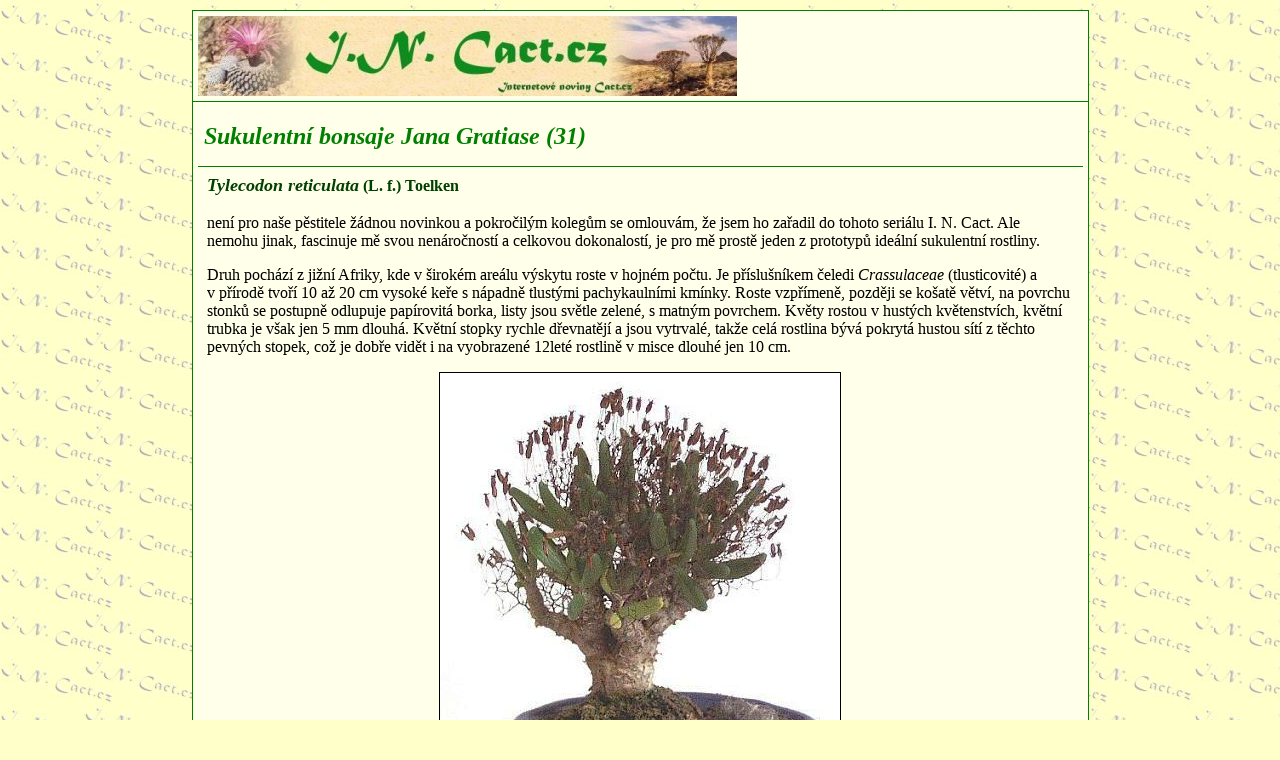

--- FILE ---
content_type: text/html
request_url: https://cact.cz/noviny/2004/11/bonsaje31.htm
body_size: 2592
content:
<html>

<head>
<meta http-equiv="Content-Type"
content="text/html; charset=windows-1250">
<meta name="ProgId" content="FrontPage.Editor.Document">
<meta name="GENERATOR" content="Microsoft FrontPage Express 2.0">
<title>Sukulentní bonsaje Jana Gratiase (31) </title>
</head>

<body background="../../img/inback.jpg" bgcolor="#FFFFCA"
link="#008000" vlink="#008000" alink="#800000"
bgproperties="fixed" topmargin="10">
<div align="center"><center>

<table border="0" cellpadding="5" cellspacing="1" width="71%"
bgcolor="#008000">
    <tr>
        <td bgcolor="#FFFFEA"><img src="../../img/titul_c.jpg"
        width="539" height="80"></td>
    </tr>
    <tr>
        <td width="100%" bgcolor="#FFFFEA"><p align="left"><font
        size="2" face="Verdana"><br>
        </font><font color="#008000" size="5" face="Verdana"><b> </b><em><b>Sukulentní
        bonsaje Jana Gratiase</b></em><b> </b><em><strong>(31)</strong></em></font></p>
        <hr size="1" color="#008000">
        <div align="center"><center><table border="0"
        cellpadding="0" cellspacing="0" width="98%">
            <tr>
                <td><font color="#004000" size="4" face="Verdana"><em><b>Tylecodon
                reticulata</b></em></font><font color="#004000"
                face="Verdana"><em><b> </b></em><b>(L. f.)
                Toelken<br>
                </b></font><br>
                není pro naše pěstitele žádnou novinkou a
                pokročilým kolegům se omlouvám, že jsem ho
                zařadil do tohoto seriálu I. N. Cact. Ale
                nemohu jinak, fascinuje mě svou nenáročností
                a celkovou dokonalostí, je pro mě prostě jeden
                z prototypů ideální sukulentní rostliny.<p>Druh
                pochází z jižní Afriky, kde v širokém
                areálu výskytu roste v hojném počtu. Je
                příslušníkem čeledi <i>Crassulaceae</i>
                (tlusticovité) a v přírodě tvoří 10 až 20
                cm vysoké keře s nápadně tlustými
                pachykaulními kmínky. Roste vzpřímeně,
                později se košatě větví, na povrchu stonků
                se postupně odlupuje papírovitá borka, listy
                jsou světle zelené, s matným povrchem. Květy
                rostou v hustých květenstvích, květní trubka
                je však jen 5 mm dlouhá. Květní stopky rychle
                dřevnatějí a jsou vytrvalé, takže celá
                rostlina bývá pokrytá hustou sítí z těchto
                pevných stopek, což je dobře vidět i na
                vyobrazené 12leté rostlině v misce dlouhé
                jen 10 cm. </p>
                <p align="center"><img
                src="Tylecodon_reticulata.jpg" border="1"
                width="400" height="485"></p>
                <p>Při pěstování v našich podmínkách
                musíme respektovat skutečnost, že podobně
                jako jiné tylekodony má i <i>T. reticulata</i>
                vegetační období v zimě. V létě shazuje
                listy a v té době velké rostliny nemusíme
                zalévat vůbec, malé jen občas a malými
                dávkami vody. Často se stává, že rostliny
                kvetou na jaře aniž by shodily listy. Může se
                i stát, že při opatrné zálivce listy
                neshodí po celé léto a řada pěstitelů se
                domnívá, že si jejich rostliny zvykly na
                vegetační cyklus severní polokoule. V zimě
                jsou tylekodony v plné vegetaci a ve stínu se
                nezdravě a snadno vytahují. Na teplo však
                nejsou náročné - stačí jim teplotní minimum
                8°C. Množení je snadné – řízky i semeny.</p>
                <p>Pro bonsajisty je však důležitější
                množení z výsevů, neboť každý semenáček
                má originální vzhled a dlouho se dá pěstovat
                jako přírodní bonsaj bez zásahů lidské
                ruky.<br>
                <font size="2" face="Verdana"><br>
                </font></p>
                </td>
            </tr>
        </table>
        </center></div><hr size="1" color="#008000">
        <dl>
            <div align="center"><center>
            <dt><font size="2" face="Verdana">Text a foto Mgr.
                Jan Gratias<br>
                </font></dt>
            </center></div><div align="center"><center>
            <dt><font size="2" face="Verdana">e-mail: </font><a
                href="mailto:gratias@tiscali.cz"><font size="2"
                face="Verdana">gratias@tiscali.cz</font></a><font
                size="2" face="Verdana"><br>
                <br>
                <br clear="left">
                </font></dt>
            </center></div>
        </dl>
        </td>
    </tr>
</table>
</center></div>

<p align="center">&nbsp;</p>
<div align="center"><center>

<table border="0" cellpadding="5" cellspacing="1" width="72%"
bgcolor="#008000">
    <tr>
        <td bgcolor="#FFFFEA"><div align="center"><center><table
        border="0" cellpadding="0" cellspacing="0" width="95%"
        bgcolor="#FFFFEA">
            <tr>
                <td><div align="center"><center><table border="0"
                cellpadding="0" cellspacing="0" width="100%">
                    <tr>
                        <td width="33%" bgcolor="#EDFDC8"><font
                        size="2" face="Verdana"> Související
                        články </font></td>
                    </tr>
                </table>
                </center></div><dl>
                    <dt><a href="../../2002/01/bonsaje01.htm"><font
                        size="2" face="Verdana">Sukulentní
                        bonsaje Jana Gratiase 1</font></a><font
                        size="2" face="Verdana">, </font><a
                        href="../../2002/02/bonsaje02.htm"><font
                        size="2" face="Verdana">2</font></a><font
                        size="2" face="Verdana">, </font><a
                        href="../../2002/03/bonsaje03.htm"><font
                        size="2" face="Verdana">3</font></a><font
                        size="2" face="Verdana">, </font><a
                        href="../../2002/04/bonsaje04.htm"><font
                        size="2" face="Verdana">4</font></a><font
                        size="2" face="Verdana">, </font><a
                        href="../../2002/05/bonsaje05.htm"><font
                        size="2" face="Verdana">5</font></a><font
                        size="2" face="Verdana">, </font><a
                        href="../../2002/06/bonsaje06.htm"><font
                        size="2" face="Verdana">6</font></a><font
                        size="2" face="Verdana">, </font><a
                        href="../../2002/07/bonsaje07.htm"><font
                        size="2" face="Verdana">7</font></a><font
                        size="2" face="Verdana">, </font><a
                        href="../../2002/08/bonsaje08.htm"><font
                        size="2" face="Verdana">8</font></a><font
                        size="2" face="Verdana">, </font><a
                        href="../../2002/09/bonsaje09.htm"><font
                        size="2" face="Verdana">9</font></a><font
                        size="2" face="Verdana">, </font><a
                        href="../../2002/10/bonsaje10.htm"><font
                        size="2" face="Verdana">10</font></a><font
                        size="2" face="Verdana">, </font><a
                        href="../../2002/11/bonsaje11.htm"><font
                        size="2" face="Verdana">11</font></a><font
                        size="2" face="Verdana">, </font><a
                        href="../../2002/12/bonsaje12.htm"><font
                        size="2" face="Verdana">12</font></a><font
                        size="2" face="Verdana">, </font><a
                        href="../../2003/01/bonsaje13.htm"><font
                        size="2" face="Verdana">13</font></a><font
                        size="2" face="Verdana">, </font><a
                        href="../../2003/02/bonsaje14.htm"><font
                        size="2" face="Verdana">14</font></a><font
                        size="2" face="Verdana">, </font><a
                        href="../../2003/03/bonsaje15.htm"><font
                        size="2" face="Verdana">15</font></a><font
                        size="2" face="Verdana">, </font><a
                        href="../../2003/04/bonsaje16.htm"><font
                        size="2" face="Verdana">16</font></a><font
                        size="2" face="Verdana">, </font><a
                        href="../../2003/05/bonsaje17.htm"><font
                        size="2" face="Verdana">17</font></a><font
                        size="2" face="Verdana">, </font><a
                        href="../../2003/06/bonsaje18.htm"><font
                        size="2" face="Verdana">18</font></a><font
                        size="2" face="Verdana">, </font><a
                        href="../../2003/07/bonsaje19.htm"><font
                        size="2" face="Verdana">19</font></a><font
                        size="2" face="Verdana">, </font><a
                        href="../../2003/11/bonsaje20.htm"><font
                        size="2" face="Verdana">20</font></a><font
                        size="2" face="Verdana">, </font><a
                        href="../../2003/12/bonsaje21.htm"><font
                        size="2" face="Verdana">21</font></a><font
                        size="2" face="Verdana">, </font><a
                        href="../01/bonsaje22.htm"><font size="2"
                        face="Verdana">22</font></a><font
                        size="2" face="Verdana">, </font><a
                        href="../02/bonsaje23.htm"><font size="2"
                        face="Verdana">23</font></a><font
                        size="2" face="Verdana">, </font><a
                        href="../03/bonsaje24.htm"><font size="2"
                        face="Verdana">24</font></a><font
                        size="2" face="Verdana">, </font><a
                        href="../04/bonsaje25.htm"><font size="2"
                        face="Verdana">25</font></a><font
                        size="2" face="Verdana">, </font><a
                        href="../05/bonsaje26.htm"><font size="2"
                        face="Verdana">26</font></a><font
                        size="2" face="Verdana">, </font><a
                        href="../06/bonsaje27.htm"><font size="2"
                        face="Verdana">27</font></a><font
                        size="2" face="Verdana">, </font><a
                        href="../07/bonsaje28.htm"><font size="2"
                        face="Verdana">28</font></a><font
                        size="2" face="Verdana">, </font><a
                        href="../09/bonsaje29.htm"><font size="2"
                        face="Verdana">29</font></a><font
                        size="2" face="Verdana">, </font><a
                        href="../10/bonsaje30.htm"><font size="2"
                        face="Verdana">30</font></a><font
                        size="2" face="Verdana"> </font><font
                        color="#808080" size="2" face="Verdana">(1-30/2002-2004)</font></dt>
                    <dt><a href="../../2001/08/Ryba.htm"
                        target="_top"><font size="2"
                        face="Verdana">Sukulentní sloupek Sváti
                        Ryby</font></a><font size="2"
                        face="Verdana"> </font><font
                        color="#808080" size="2" face="Verdana">(8/2001)</font></dt>
                    <dt><a href="../../2001/10/Ryba-zari.htm"><font
                        size="2" face="Verdana">Sukulentní
                        sloupek Sváti Ryby</font></a><font
                        size="2" face="Verdana"> </font><font
                        color="#808080" size="2" face="Verdana">(10/2001)</font></dt>
                </dl>
                </td>
            </tr>
        </table>
        </center></div></td>
    </tr>
</table>
</center></div><div align="center"><center>

<table border="0" cellpadding="0" cellspacing="0" width="71%">
    <tr>
        <td width="100%"><p align="center"><a
        href="mailto:zdenek.podesva@quick.cz"><img
        src="../../img/copyright.jpg" border="0" width="160"
        height="17"></a></p>
        </td>
    </tr>
</table>
</center></div>

<p align="center"><a href="javascript:history.back()"
target="_top"><font size="2" face="Verdana"><img
src="../../img/leftarrow.gif" border="0" width="31" height="30"></font></a></p>

<p><br>
</p>
</body>
</html>
